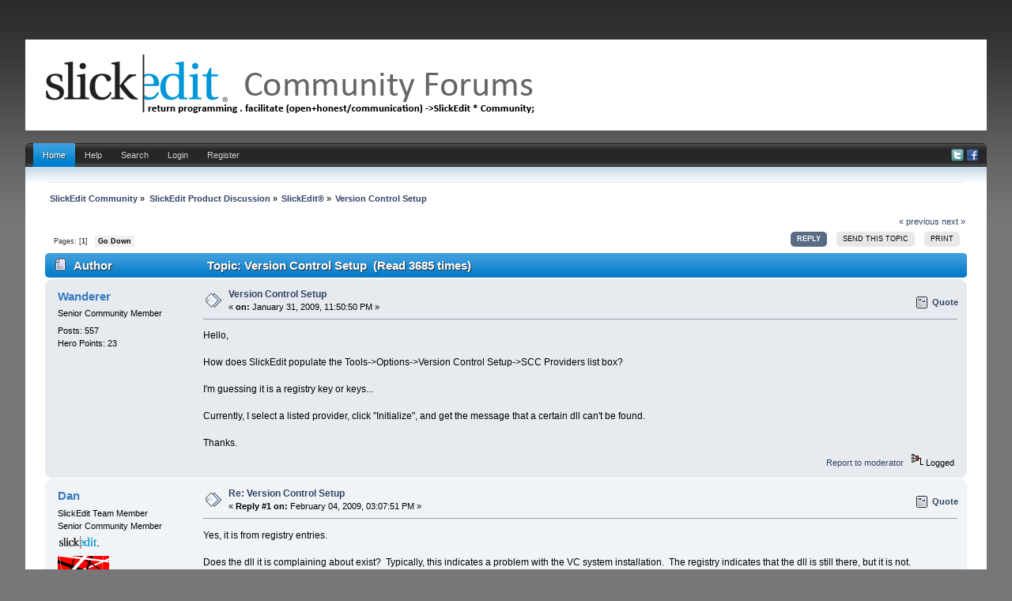

--- FILE ---
content_type: text/html; charset=UTF-8
request_url: https://community.slickedit.com/index.php/topic,4278.0.html?PHPSESSID=j8bh2d15q4vmvf6a6bfaef8pm3
body_size: 4952
content:
<!DOCTYPE html PUBLIC "-//W3C//DTD XHTML 1.0 Transitional//EN" "http://www.w3.org/TR/xhtml1/DTD/xhtml1-transitional.dtd">
<html xmlns="http://www.w3.org/1999/xhtml" xmlns:fb="http://www.facebook.com/2008/fbml" >
<head>
	<link rel="stylesheet" type="text/css" href="//community.slickedit.com/Themes/iBlue_20g/css/index.css" />
	<link rel="stylesheet" type="text/css" href="//community.slickedit.com/Themes/default/css/webkit.css" />
	<script type="text/javascript" src="//community.slickedit.com/Themes/default/scripts/script.js"></script>
	<script type="text/javascript" src="//community.slickedit.com/Themes/iBlue_20g/scripts/theme.js"></script>
	<script type="text/javascript"><!-- // --><![CDATA[
		var smf_theme_url = "//community.slickedit.com/Themes/iBlue_20g";
		var smf_default_theme_url = "//community.slickedit.com/Themes/default";
		var smf_images_url = "//community.slickedit.com/Themes/iBlue_20g/images";
		var smf_scripturl = "https://community.slickedit.com/index.php?PHPSESSID=j8bh2d15q4vmvf6a6bfaef8pm3&amp;";
		var smf_iso_case_folding = false;
		var smf_charset = "UTF-8";
		var ajax_notification_text = "Loading...";
		var ajax_notification_cancel_text = "Cancel";
	// ]]></script>
	<meta http-equiv="Content-Type" content="text/html; charset=UTF-8" />
	<meta name="description" content="Version Control Setup" />
	<meta name="keywords" content="editor, c++, code, IDE" />
	<title>Version Control Setup</title>
<!-- Bad Behavior 2.1.14 run time: 0.000 ms -->
<a href="http://www.mindfulnesstherapy.ca/calendarneurotic.php?t=91"><span style="display:none !important;"></span></a><script type="text/javascript">
<!--
function bb2_addLoadEvent(func) {
	var oldonload = window.onload;
	if (typeof window.onload != 'function') {
		window.onload = func;
	} else {
		window.onload = function() {
			oldonload();
			func();
		}
	}
}

bb2_addLoadEvent(function() {
	for ( i=0; i < document.forms.length; i++ ) {
		if (document.forms[i].method == 'post') {
			var myElement = document.createElement('input');
			myElement.setAttribute('type', 'hidden');
			myElement.name = 'bb2_screener_';
			myElement.value = '1768744950 3.148.244.28';
			document.forms[i].appendChild(myElement);
		}
	}
});
// --></script>
		
	<link rel="canonical" href="https://community.slickedit.com/index.php?topic=4278.0" />
	<link rel="help" href="https://community.slickedit.com/index.php?PHPSESSID=j8bh2d15q4vmvf6a6bfaef8pm3&amp;action=help" />
	<link rel="search" href="https://community.slickedit.com/index.php?PHPSESSID=j8bh2d15q4vmvf6a6bfaef8pm3&amp;action=search" />
	<link rel="contents" href="https://community.slickedit.com/index.php?PHPSESSID=j8bh2d15q4vmvf6a6bfaef8pm3&amp;" />
	<link rel="alternate" type="application/rss+xml" title="SlickEdit Community - RSS" href="https://community.slickedit.com/index.php?PHPSESSID=j8bh2d15q4vmvf6a6bfaef8pm3&amp;type=rss;action=.xml" />
	<link rel="prev" href="https://community.slickedit.com/index.php/topic,4278.0/prev_next,prev.html?PHPSESSID=j8bh2d15q4vmvf6a6bfaef8pm3" />
	<link rel="next" href="https://community.slickedit.com/index.php/topic,4278.0/prev_next,next.html?PHPSESSID=j8bh2d15q4vmvf6a6bfaef8pm3" />
	<link rel="index" href="https://community.slickedit.com/index.php/board,1.0.html?PHPSESSID=j8bh2d15q4vmvf6a6bfaef8pm3" />
		<script type="text/javascript" src="//community.slickedit.com/Themes/default/scripts/captcha.js"></script>

	<script type="text/javascript"><!-- // --><![CDATA[
		var _gaq = _gaq || [];
		_gaq.push(['_setAccount', 'UA-170115-3']);
		_gaq.push(['_trackPageview']);

		(function() {
			var ga = document.createElement('script'); ga.type = 'text/javascript'; ga.async = true;
			ga.src = ('https:' == document.location.protocol ? 'https://ssl' : 'http://www') + '.google-analytics.com/ga.js';
			var s = document.getElementsByTagName('script')[0]; s.parentNode.insertBefore(ga, s);
		})();
	// ]]></script>
</head>
<body>
<div id="wrapper" style="width: 95%">
	<div id="header">
		<div id="header-l">
			<div id="header-r">
				 <div id="userarea" class="smalltext">
			</div>
			  <div id="logo">
			  <a href="https://community.slickedit.com/index.php?PHPSESSID=j8bh2d15q4vmvf6a6bfaef8pm3&amp;" title=""></a>
		 </div>
		</div>
	 </div>
  </div>
<br class="clear" />
		 <div id="toolbar-l">
			  <div id="toolbar-r">
					<div id="toolbar">
					
		<div id="sfmenu">
			<ul>
				<li id="button_home">
					<a class="active " href="https://community.slickedit.com/index.php?PHPSESSID=j8bh2d15q4vmvf6a6bfaef8pm3&amp;">Home</a>
				</li>
				<li id="button_help">
					<a class="" href="https://community.slickedit.com/index.php?PHPSESSID=j8bh2d15q4vmvf6a6bfaef8pm3&amp;action=help">Help</a>
				</li>
				<li id="button_search">
					<a class="" href="https://community.slickedit.com/index.php?PHPSESSID=j8bh2d15q4vmvf6a6bfaef8pm3&amp;action=search">Search</a>
				</li>
				<li id="button_login">
					<a class="" href="https://community.slickedit.com/index.php?PHPSESSID=j8bh2d15q4vmvf6a6bfaef8pm3&amp;action=login">Login</a>
				</li>
				<li id="button_register">
					<a class="" href="https://community.slickedit.com/index.php?PHPSESSID=j8bh2d15q4vmvf6a6bfaef8pm3&amp;action=register">Register</a>
				</li>
			</ul>
            
            <div id="social-icons">
                        <a href="//www.twitter.com/slickedit"><img src="/Themes/iBlue_20g/images/twitter.png" alt="Twitter"></a>
                        <a href="//www.facebook.com/slickedit"><img src="/Themes/iBlue_20g/images/facebook.png" alt="Facebook"></a>
             </div>
            
		</div><br class="clear" />
				  </div>
			 </div>
		 </div>
	  <div id="bodyarea">
	<div class="navigate_section">
		<ul>
			<li>
				<a href="https://community.slickedit.com/index.php?PHPSESSID=j8bh2d15q4vmvf6a6bfaef8pm3&amp;"><span>SlickEdit Community</span></a> &#187
			</li>
			<li>
				<a href="https://community.slickedit.com/index.php?PHPSESSID=j8bh2d15q4vmvf6a6bfaef8pm3&amp;#c1"><span>SlickEdit Product Discussion</span></a> &#187
			</li>
			<li>
				<a href="https://community.slickedit.com/index.php/board,1.0.html?PHPSESSID=j8bh2d15q4vmvf6a6bfaef8pm3"><span>SlickEdit®</span></a> &#187
			</li>
			<li class="last">
				<a href="https://community.slickedit.com/index.php/topic,4278.0.html?PHPSESSID=j8bh2d15q4vmvf6a6bfaef8pm3"><span>Version Control Setup</span></a>
			</li>
		</ul>
	</div>
			<a id="top"></a>
			<a id="msg17576"></a>
			<div class="pagesection">
				<div class="nextlinks"><a href="https://community.slickedit.com/index.php/topic,4278.0/prev_next,prev.html?PHPSESSID=j8bh2d15q4vmvf6a6bfaef8pm3#new">&laquo; previous</a> <a href="https://community.slickedit.com/index.php/topic,4278.0/prev_next,next.html?PHPSESSID=j8bh2d15q4vmvf6a6bfaef8pm3#new">next &raquo;</a></div>
		<div class="buttonlist floatright">
			<ul>
				<li><a class="button_strip_reply active" href="https://community.slickedit.com/index.php?PHPSESSID=j8bh2d15q4vmvf6a6bfaef8pm3&amp;action=post;topic=4278.0;last_msg=17754"><span>Reply</span></a></li>
				<li><a class="button_strip_send" href="https://community.slickedit.com/index.php?PHPSESSID=j8bh2d15q4vmvf6a6bfaef8pm3&amp;action=emailuser;sa=sendtopic;topic=4278.0"><span>Send this topic</span></a></li>
				<li><a class="button_strip_print" href="https://community.slickedit.com/index.php?PHPSESSID=j8bh2d15q4vmvf6a6bfaef8pm3&amp;action=printpage;topic=4278.0" rel="new_win nofollow"><span class="last">Print</span></a></li>
			</ul>
		</div>
				<div class="pagelinks floatleft">Pages: [<strong>1</strong>]   &nbsp;&nbsp;<a href="#lastPost"><strong>Go Down</strong></a></div>
			</div>
			<div id="forumposts">
				<div class="cat_bar">
					<h3 class="catbg">
						<img src="//community.slickedit.com/Themes/iBlue_20g/images/topic/normal_post.gif" align="bottom" alt="" />
						<span id="author">Author</span>
						Topic: Version Control Setup &nbsp;(Read 3685 times)
					</h3>
				</div>
				<form action="https://community.slickedit.com/index.php?PHPSESSID=j8bh2d15q4vmvf6a6bfaef8pm3&amp;action=quickmod2;topic=4278.0" method="post" accept-charset="UTF-8" name="quickModForm" id="quickModForm" style="margin: 0;" onsubmit="return oQuickModify.bInEditMode ? oQuickModify.modifySave('d098325a67f3f3bbab78b6c948b5e419', 'fdb31b7368') : false">
				<div class="windowbg">
					<span class="topslice"><span></span></span>
					<div class="post_wrapper">
						<div class="poster">
							<h4>
								<a href="https://community.slickedit.com/index.php?PHPSESSID=j8bh2d15q4vmvf6a6bfaef8pm3&amp;action=profile;u=52" title="View the profile of Wanderer">Wanderer</a>
							</h4>
							<ul class="reset smalltext" id="msg_17576_extra_info">
								<li class="postgroup">Senior Community Member</li>
								<li class="stars"></li>
								<li class="postcount">Posts: 557</li>
								<li class="karma">Hero Points: 23</li>
								<li class="profile">
									<ul>
									</ul>
								</li>
							</ul>
						</div>
						<div class="postarea">
							<div class="flow_hidden">
								<div class="keyinfo">
									<div class="messageicon">
										<img src="//community.slickedit.com/Themes/iBlue_20g/images/post/xx.gif" alt="" />
									</div>
									<h5 id="subject_17576">
										<a href="https://community.slickedit.com/index.php/topic,4278.msg17576.html?PHPSESSID=j8bh2d15q4vmvf6a6bfaef8pm3#msg17576" rel="nofollow">Version Control Setup</a>
									</h5>
									<div class="smalltext">&#171; <strong> on:</strong> January 31, 2009, 11:50:50 PM &#187;</div>
									<div id="msg_17576_quick_mod"></div>
								</div>
								<ul class="reset smalltext quickbuttons">
									<li class="quote_button"><a href="https://community.slickedit.com/index.php?PHPSESSID=j8bh2d15q4vmvf6a6bfaef8pm3&amp;action=post;quote=17576;topic=4278.0;last_msg=17754">Quote</a></li>
								</ul>
							</div>
							<div class="post">
								<div class="inner" id="msg_17576">Hello,<br /><br />How does SlickEdit populate the Tools-&gt;Options-&gt;Version Control Setup-&gt;SCC Providers list box?<br /><br />I'm guessing it is a registry key or keys...<br /><br />Currently, I select a listed provider, click &quot;Initialize&quot;, and get the message that a certain dll can't be found.<br /><br />Thanks.<br /></div>
							</div>
						</div>
						<div class="moderatorbar">
							<div class="smalltext modified" id="modified_17576">
							</div>
							<div class="smalltext reportlinks">
								<a href="https://community.slickedit.com/index.php?PHPSESSID=j8bh2d15q4vmvf6a6bfaef8pm3&amp;action=reporttm;topic=4278.0;msg=17576">Report to moderator</a> &nbsp;
								<img src="//community.slickedit.com/Themes/iBlue_20g/images/ip.gif" alt="" />
								Logged
							</div>
						</div>
					</div>
					<span class="botslice"><span></span></span>
				</div>
				<hr class="post_separator" />
				<a id="msg17754"></a>
				<div class="windowbg2">
					<span class="topslice"><span></span></span>
					<div class="post_wrapper">
						<div class="poster">
							<h4>
								<a href="https://community.slickedit.com/index.php?PHPSESSID=j8bh2d15q4vmvf6a6bfaef8pm3&amp;action=profile;u=9" title="View the profile of Dan">Dan</a>
							</h4>
							<ul class="reset smalltext" id="msg_17754_extra_info">
								<li class="membergroup">SlickEdit Team Member</li>
								<li class="postgroup">Senior Community Member</li>
								<li class="stars"><img src="//community.slickedit.com/Themes/iBlue_20g/images/slickedit_tiny.gif" alt="*" /></li>
								<li class="avatar">
									<a href="https://community.slickedit.com/index.php?PHPSESSID=j8bh2d15q4vmvf6a6bfaef8pm3&amp;action=profile;u=9">
										<img class="avatar" src="https://community.slickedit.com/index.php?PHPSESSID=j8bh2d15q4vmvf6a6bfaef8pm3&amp;action=dlattach;attach=4101;type=avatar" alt="" />
									</a>
								</li>
								<li class="postcount">Posts: 2933</li>
								<li class="karma">Hero Points: 155</li>
								<li class="profile">
									<ul>
									</ul>
								</li>
							</ul>
						</div>
						<div class="postarea">
							<div class="flow_hidden">
								<div class="keyinfo">
									<div class="messageicon">
										<img src="//community.slickedit.com/Themes/iBlue_20g/images/post/xx.gif" alt="" />
									</div>
									<h5 id="subject_17754">
										<a href="https://community.slickedit.com/index.php/topic,4278.msg17754.html?PHPSESSID=j8bh2d15q4vmvf6a6bfaef8pm3#msg17754" rel="nofollow">Re: Version Control Setup</a>
									</h5>
									<div class="smalltext">&#171; <strong>Reply #1 on:</strong> February 04, 2009, 03:07:51 PM &#187;</div>
									<div id="msg_17754_quick_mod"></div>
								</div>
								<ul class="reset smalltext quickbuttons">
									<li class="quote_button"><a href="https://community.slickedit.com/index.php?PHPSESSID=j8bh2d15q4vmvf6a6bfaef8pm3&amp;action=post;quote=17754;topic=4278.0;last_msg=17754">Quote</a></li>
								</ul>
							</div>
							<div class="post">
								<div class="inner" id="msg_17754">Yes, it is from registry entries.<br /><br />Does the dll it is complaining about exist?&nbsp; Typically, this indicates a problem with the VC system installation.&nbsp; The registry indicates that the dll is still there, but it is not.<br /></div>
							</div>
						</div>
						<div class="moderatorbar">
							<div class="smalltext modified" id="modified_17754">
							</div>
							<div class="smalltext reportlinks">
								<a href="https://community.slickedit.com/index.php?PHPSESSID=j8bh2d15q4vmvf6a6bfaef8pm3&amp;action=reporttm;topic=4278.1;msg=17754">Report to moderator</a> &nbsp;
								<img src="//community.slickedit.com/Themes/iBlue_20g/images/ip.gif" alt="" />
								Logged
							</div>
						</div>
					</div>
					<span class="botslice"><span></span></span>
				</div>
				<hr class="post_separator" />
				</form>
			</div>
			<a id="lastPost"></a>
			<div class="pagesection">
				
		<div class="buttonlist floatright">
			<ul>
				<li><a class="button_strip_reply active" href="https://community.slickedit.com/index.php?PHPSESSID=j8bh2d15q4vmvf6a6bfaef8pm3&amp;action=post;topic=4278.0;last_msg=17754"><span>Reply</span></a></li>
				<li><a class="button_strip_send" href="https://community.slickedit.com/index.php?PHPSESSID=j8bh2d15q4vmvf6a6bfaef8pm3&amp;action=emailuser;sa=sendtopic;topic=4278.0"><span>Send this topic</span></a></li>
				<li><a class="button_strip_print" href="https://community.slickedit.com/index.php?PHPSESSID=j8bh2d15q4vmvf6a6bfaef8pm3&amp;action=printpage;topic=4278.0" rel="new_win nofollow"><span class="last">Print</span></a></li>
			</ul>
		</div>
				<div class="pagelinks floatleft">Pages: [<strong>1</strong>]   &nbsp;&nbsp;<a href="#top"><strong>Go Up</strong></a></div>
				<div class="nextlinks_bottom"><a href="https://community.slickedit.com/index.php/topic,4278.0/prev_next,prev.html?PHPSESSID=j8bh2d15q4vmvf6a6bfaef8pm3#new">&laquo; previous</a> <a href="https://community.slickedit.com/index.php/topic,4278.0/prev_next,next.html?PHPSESSID=j8bh2d15q4vmvf6a6bfaef8pm3#new">next &raquo;</a></div>
			</div>
	<div class="navigate_section">
		<ul>
			<li>
				<a href="https://community.slickedit.com/index.php?PHPSESSID=j8bh2d15q4vmvf6a6bfaef8pm3&amp;"><span>SlickEdit Community</span></a> &#187
			</li>
			<li>
				<a href="https://community.slickedit.com/index.php?PHPSESSID=j8bh2d15q4vmvf6a6bfaef8pm3&amp;#c1"><span>SlickEdit Product Discussion</span></a> &#187
			</li>
			<li>
				<a href="https://community.slickedit.com/index.php/board,1.0.html?PHPSESSID=j8bh2d15q4vmvf6a6bfaef8pm3"><span>SlickEdit®</span></a> &#187
			</li>
			<li class="last">
				<a href="https://community.slickedit.com/index.php/topic,4278.0.html?PHPSESSID=j8bh2d15q4vmvf6a6bfaef8pm3"><span>Version Control Setup</span></a>
			</li>
		</ul>
	</div>
			<div id="moderationbuttons"></div>
			<div class="plainbox" id="display_jump_to">&nbsp;</div>
		<br class="clear" />
			<form action="https://community.slickedit.com/index.php?PHPSESSID=j8bh2d15q4vmvf6a6bfaef8pm3&amp;action=spellcheck" method="post" accept-charset="UTF-8" name="spell_form" id="spell_form" target="spellWindow"><input type="hidden" name="spellstring" value="" /></form>
				<script type="text/javascript" src="//community.slickedit.com/Themes/default/scripts/spellcheck.js"></script>
				<script type="text/javascript" src="//community.slickedit.com/Themes/default/scripts/topic.js"></script>
				<script type="text/javascript"><!-- // --><![CDATA[
					if ('XMLHttpRequest' in window)
					{
						var oQuickModify = new QuickModify({
							sScriptUrl: smf_scripturl,
							bShowModify: true,
							iTopicId: 4278,
							sTemplateBodyEdit: '\n\t\t\t\t\t\t\t\t<div id="quick_edit_body_container" style="width: 90%">\n\t\t\t\t\t\t\t\t\t<div id="error_box" style="padding: 4px;" class="error"><' + '/div>\n\t\t\t\t\t\t\t\t\t<textarea class="editor" name="message" rows="12" style="width: 100%; margin-bottom: 10px;" tabindex="1">%body%<' + '/textarea><br />\n\t\t\t\t\t\t\t\t\t<input type="hidden" name="fdb31b7368" value="d098325a67f3f3bbab78b6c948b5e419" />\n\t\t\t\t\t\t\t\t\t<input type="hidden" name="topic" value="4278" />\n\t\t\t\t\t\t\t\t\t<input type="hidden" name="msg" value="%msg_id%" />\n\t\t\t\t\t\t\t\t\t<div class="righttext">\n\t\t\t\t\t\t\t\t\t\t<input type="submit" name="post" value="Save" tabindex="2" onclick="return oQuickModify.modifySave(\'d098325a67f3f3bbab78b6c948b5e419\', \'fdb31b7368\');" accesskey="s" class="button_submit" />&nbsp;&nbsp;<input type="button" value="Spell Check" tabindex="3" onclick="spellCheck(\'quickModForm\', \'message\');" class="button_submit" />&nbsp;&nbsp;<input type="submit" name="cancel" value="Cancel" tabindex="4" onclick="return oQuickModify.modifyCancel();" class="button_submit" />\n\t\t\t\t\t\t\t\t\t<' + '/div>\n\t\t\t\t\t\t\t\t<' + '/div>',
							sTemplateSubjectEdit: '<input type="text" style="width: 90%;" name="subject" value="%subject%" size="80" maxlength="80" tabindex="5" class="input_text" />',
							sTemplateBodyNormal: '%body%',
							sTemplateSubjectNormal: '<a hr'+'ef="https://community.slickedit.com/index.php?PHPSESSID=j8bh2d15q4vmvf6a6bfaef8pm3&amp;'+'?topic=4278.msg%msg_id%#msg%msg_id%" rel="nofollow">%subject%<' + '/a>',
							sTemplateTopSubject: 'Topic: %subject% &nbsp;(Read 3685 times)',
							sErrorBorderStyle: '1px solid red'
						});

						aJumpTo[aJumpTo.length] = new JumpTo({
							sContainerId: "display_jump_to",
							sJumpToTemplate: "<label class=\"smalltext\" for=\"%select_id%\">Jump to:<" + "/label> %dropdown_list%",
							iCurBoardId: 1,
							iCurBoardChildLevel: 0,
							sCurBoardName: "SlickEdit®",
							sBoardChildLevelIndicator: "==",
							sBoardPrefix: "=> ",
							sCatSeparator: "-----------------------------",
							sCatPrefix: "",
							sGoButtonLabel: "go"
						});

						aIconLists[aIconLists.length] = new IconList({
							sBackReference: "aIconLists[" + aIconLists.length + "]",
							sIconIdPrefix: "msg_icon_",
							sScriptUrl: smf_scripturl,
							bShowModify: true,
							iBoardId: 1,
							iTopicId: 4278,
							sSessionId: "d098325a67f3f3bbab78b6c948b5e419",
							sSessionVar: "fdb31b7368",
							sLabelIconList: "Message Icon",
							sBoxBackground: "transparent",
							sBoxBackgroundHover: "#ffffff",
							iBoxBorderWidthHover: 1,
							sBoxBorderColorHover: "#adadad" ,
							sContainerBackground: "#ffffff",
							sContainerBorder: "1px solid #adadad",
							sItemBorder: "1px solid #ffffff",
							sItemBorderHover: "1px dotted gray",
							sItemBackground: "transparent",
							sItemBackgroundHover: "#e0e0f0"
						});
					}
				// ]]></script>
			<script type="text/javascript"><!-- // --><![CDATA[
				var verificationpostHandle = new smfCaptcha("https://community.slickedit.com/index.php?PHPSESSID=j8bh2d15q4vmvf6a6bfaef8pm3&amp;action=verificationcode;vid=post;rand=d9c2ec2323c71e266863e3812c743576", "post", 1);
			// ]]></script>
	  </div>
<div id="footer">
	 <div id="foot-l">
		  <div id="foot-r">
			  <div id="footerarea">
						<div class="left">
			<span class="smalltext" style="display: inline; visibility: visible; font-family: Verdana, Arial, sans-serif;"><a href="https://community.slickedit.com/index.php?PHPSESSID=j8bh2d15q4vmvf6a6bfaef8pm3&amp;action=credits" title="Simple Machines Forum" target="_blank" class="new_win">SMF 2.0.19</a> |
 <a href="https://www.simplemachines.org/about/smf/license.php" title="License" target="_blank" class="new_win">SMF &copy; 2021</a>, <a href="https://www.simplemachines.org" title="Simple Machines" target="_blank" class="new_win">Simple Machines</a>
			</span></div>
                        <div class="right"><small>&copy;2026 SlickEdit Inc.<br></small></div>

						<div class="left"><a id="button_xhtml" href="http://validator.w3.org/check?uri=referer" target="_blank" class="new_win" title="Valid XHTML 1.0!"><small>XHTML</small></a> <a id="button_rss" href="https://community.slickedit.com/index.php?PHPSESSID=j8bh2d15q4vmvf6a6bfaef8pm3&amp;action=.xml;type=rss" class="new_win"><small>RSS</small></a>
					  <a id="button_wap2" href="https://community.slickedit.com/index.php?PHPSESSID=j8bh2d15q4vmvf6a6bfaef8pm3&amp;wap2" class="new_win"><small>WAP2</small></a></div>
		 </div>
	  </div>
	</div>
 </div>
	
</div>
</body></html>